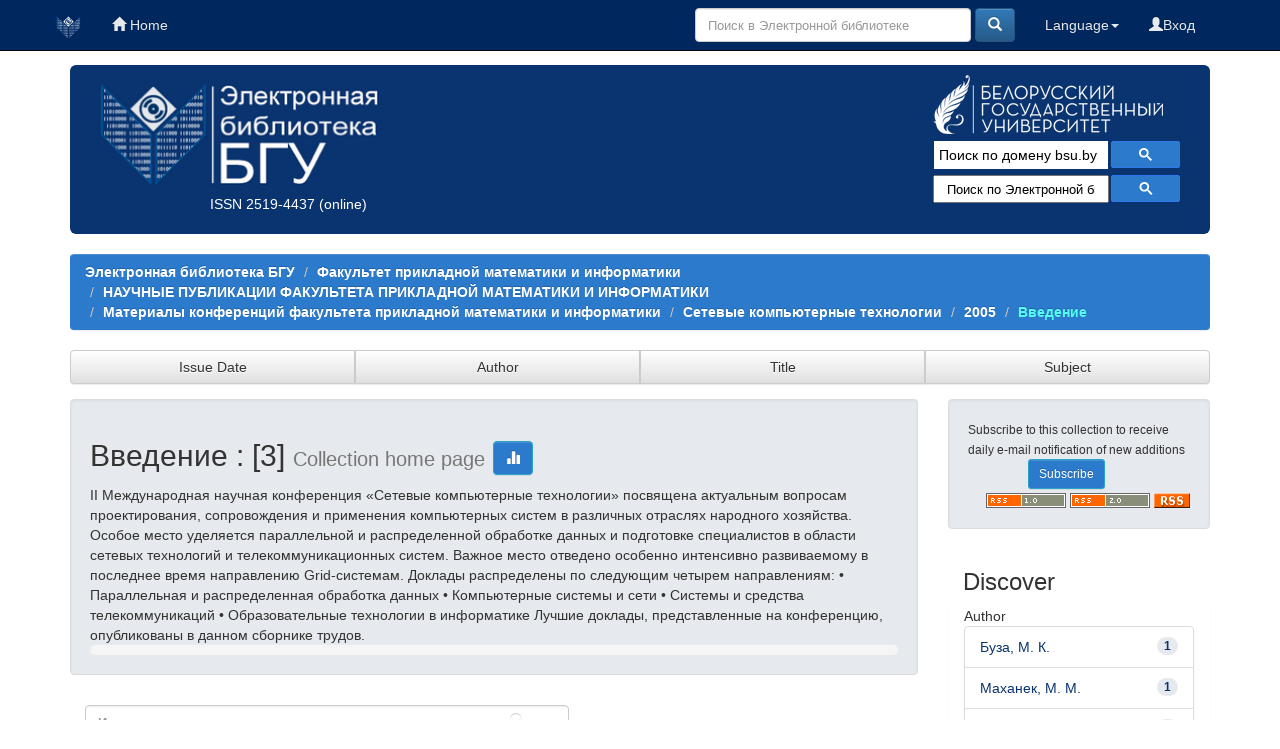

--- FILE ---
content_type: text/html;charset=UTF-8
request_url: https://elib.bsu.by/handle/123456789/92347/?locale=en
body_size: 32334
content:





















<!DOCTYPE html>
<html>
    <head>
        <title>Электронная библиотека БГУ: Введение</title>
        <meta http-equiv="Content-Type" content="text/html; charset=UTF-8" />
	<meta name="description" content="сайт Электронной библиотеки Белорусского государственного университета. Содержит полные тексты: - электронных копий изданий, выпущенных в свет издательством БГУ; - учебно-методических материалов факультетов; - отчетов о НиР, материалов конференций; - статей из журналов «Вестник БГУ», «Социология»; - оцифрованных документов из фонда Фундаментальной библиотеки (ФБ) БГУ, срок действия авторского права на которые истек">
        <meta name="Generator" content="DSpace 6.0-SNAPSHOT" />
	<meta name="yandex-verification" content="748d022d1dac149d" />
        <meta name="viewport" content="width=device-width, initial-scale=1.0">
        <link rel="shortcut icon" href="/favicon.ico" type="image/x-icon"/>
        <link rel="stylesheet" href="/static/css/jquery-ui-1.10.3.custom/redmond/jquery-ui-1.10.3.custom.css" type="text/css" />
        <link rel="stylesheet" href="/static/css/bootstrap/bootstrap.min.css" type="text/css" />
        <link rel="stylesheet" href="/static/css/bootstrap/bootstrap-theme.min.css" type="text/css" />
        <link rel="stylesheet" href="/static/css/bootstrap/dspace-theme.css" type="text/css" />
        <link rel="stylesheet" href="/css/elib.css" type="text/css" />
		<link rel="stylesheet" href="/static/cookies/cookieconsent.css" type="text/css" />

        <link rel="alternate" type="application/rdf+xml" title="Items in Collection" href="/feed/rss_1.0/123456789/92347"/>

        <link rel="alternate" type="application/rss+xml" title="Items in Collection" href="/feed/rss_2.0/123456789/92347"/>

        <link rel="alternate" type="application/rss+xml" title="Items in Collection" href="/feed/atom_1.0/123456789/92347"/>

        <link rel="search" type="application/opensearchdescription+xml" href="/open-search/description.xml" title="elib.bsu.by"/>

        
        <script type='text/javascript' src="/static/js/jquery/jquery-1.10.2.min.js"></script>
        <script type='text/javascript' src='/static/js/jquery/jquery-ui-1.10.3.custom.min.js'></script>
        <script type='text/javascript' src='/static/js/bootstrap/bootstrap.min.js'></script>
        <script type='text/javascript' src='/static/js/holder.js'></script>
        <script type="text/javascript" src="/utils.js"></script>
        <script type="text/javascript" src="/static/js/choice-support.js"> </script>

<!--CORE discovery-->

<script src="https://discovery.core.ac.uk/plugin.js?id=d201f60fea"  async></script>

        


    
    


    

<!--CORE Recommend-->

<!--<script>
(function (d, s, idScript, idRec, userInput) {
    var coreAddress = 'https://core.ac.uk/';
    var js, fjs = d.getElementsByTagName(s)[0];
    if (d.getElementById(idScript))
        return;
    js = d.createElement(s);
    js.id = idScript;
    js.src = coreAddress + 'recommender/embed.js';
    fjs.parentNode.insertBefore(js, fjs);
    
    localStorage.setItem('idRecommender', idRec);
    localStorage.setItem('userInput', JSON.stringify(userInput));

    var link = d.createElement('link');
    link.setAttribute('rel', 'stylesheet');
    link.setAttribute('type', 'text/css');
    link.setAttribute('href', coreAddress + 'recommender/embed-default-style.css');
    d.getElementsByTagName('head')[0].appendChild(link);
}(document, 'script', 'recommender-embed', '67f072', {}));
</script>-->

<!-- Cookies -->

<script defer src="/static/cookies/cookieconsent.js"> </script>
<script defer src="/static/cookies/cookieconsent-init.js"></script>

<!-- End Cookies-->
    

<!-- HTML5 shim and Respond.js IE8 support of HTML5 elements and media queries -->
<!--[if lt IE 9]>
  <script src="/static/js/html5shiv.js"></script>
  <script src="/static/js/respond.min.js"></script>
<![endif]-->
    </head>

    
    
    <body class="undernavigation">


<script type="text/javascript">

  var _gaq = _gaq || [];
  _gaq.push(['_setAccount', 'UA-16393348-1']);
  _gaq.push(['_trackPageview']);

  (function() {
    var ga = document.createElement('script'); ga.type = 'text/javascript'; ga.async = true;
    ga.src = ('https:' == document.location.protocol ? 'https://ssl' : 'http://www') + '.google-analytics.com/ga.js';
    var s = document.getElementsByTagName('script')[0]; s.parentNode.insertBefore(ga, s);
  })();

</script>



<!-- Google tag (gtag.js) -->
<script async src="https://www.googletagmanager.com/gtag/js?id=G-DPSJC4XR2Y"></script>
<script>
  window.dataLayer = window.dataLayer || [];
  function gtag(){dataLayer.push(arguments);}
  gtag('js', new Date());

  gtag('config', 'G-DPSJC4XR2Y');
</script>

<a class="sr-only" href="#content">Skip navigation</a>
<header class="navbar navbar-inverse navbar-fixed-top elib_blue_00285f">    
 
    
            <div class="container">
                
























<nav>

<div class="navbar-header">
         <a class="navbar-brand" href="/" title="Перейти на главную страницу"><img height="25" src="/image/logo_elib_small.png" alt="Elib logo" /></a>

         <button type="button" class="navbar-toggle elib-but-three" data-toggle="collapse" data-target=".navbar-collapse">
           <span class="icon-bar"></span>
           <span class="icon-bar"></span>
           <span class="icon-bar"></span>
         </button>
<div class="container elib-navbar-cont" >
<form method="get" action="/simple-search" class="elib-navbar-form hidden-sm hidden-md hidden-lg ">
<table class="table-form">
<tr>
<td >
<div class="form-group elib-form-group">
<input type="text" class="form-control" placeholder="Search&nbsp;DSpace" name="query" id="tequery" />
</div>
</td>
<td class="tdw">
<button type="submit" class="btn btn-primary"><span class="glyphicon glyphicon-search"></span></button>
</td>
</tr>
</table>
</form>
</div> 
</div>


<div class="collapse navbar-collapse bs-navbar-collapse">



 



         <ul class="nav navbar-nav">
           <li><a href="/"><span class="glyphicon glyphicon-home"></span> Home</a></li>
		   
       </ul>
                
 
				
				
				
				    
				

  



 
<div class="nav navbar-nav navbar-right">
<ul class="nav navbar-nav navbar-right">
	
         
<li>
<a href="/mydspace" ><span class="glyphicon glyphicon-user"></span>Вход </a>
		
		  
           </li>
</ul>
          

 
    <div class="nav navbar-nav navbar-right">
	 <ul class="nav navbar-nav navbar-right">
      <li class="dropdown">
       <a href="#" class="dropdown-toggle" data-toggle="dropdown">Language<b class="caret"></b></a>
        <ul class="dropdown-menu">
 
      <li>
        <a onclick="javascript:document.repost.locale.value='en';
                  document.repost.submit();" href="?locale=en">
         English
       </a>
      </li>
 
      <li>
        <a onclick="javascript:document.repost.locale.value='ru';
                  document.repost.submit();" href="?locale=ru">
         русский
       </a>
      </li>
 
     </ul>
    </li>
    </ul>
  </div>
 


	
	<form method="get" action="/simple-search" class="navbar-form navbar-right hidden-xs">
	    <div class="form-group">

          <input type="text" class="form-control" placeholder="Поиск в Электронной библиотеке" name="query" id="tequery" size="30"/>

        </div>
        <button type="submit" class="btn btn-primary"><span class="glyphicon glyphicon-search"></span></button>


	</form>
</div></div>
</nav>
            </div>



</header>

<main id="content" role="main">

<div class="container">

    <div class="row elib-banner">

	<div class="col-lg-4 col-md-4 col-sm-6 elib_blue_0a3470 elibbiglogo">
	<a href="/" title="Электронная библиотека БГУ"><img class="elib_blue_0a3470 responsive"  src="/image/logo_elib.png" alt="Elib logo" /></a>
	<p style="margin-left: 120px;"><a href="http://road.issn.org/issn/2519-4437" style="color:white;" target=" _blank" alt=" ISSN 2519-4437">ISSN 2519-4437</a> (online)</p>
        </div>

	<div class="col-lg-5 col-md-4 col-sm-6 elib_blue_0a3470 news ">
   ﻿<div style="text-align:center; margin-left: -60px;/* float:left;*/ color: #99ffff;" ><!--<h4>Администраторам коллекций и разделов ЭБ!</h4><p>Уважаемые коллеги! Словарь “Типы документов” Электронной библиотеки БГУ изменен в соответствии с новым выпуском словаря “Resource Type” Конфедерации архивов открытого доступа (Confederation of Open Access Repositories).<br> Подробнее о словаре “Resource Type 1.1” можно посмотреть здесь:</p><a href="http://vocabularies.coar-repositories.org/documentation/resource_types/" style="color: #81F7F3; ">http://vocabularies.coar-repositories.org/documentation/resource_types/</a><br>--><!--<img src="../webapps/jspui/image/newyaerelib_2017.png" border="0"></p>--><!--<h3>Добро пожаловать!</h3><h4>Ждем ваших замечаний и предложений!</h4>--><!--<h5>Уважаемые администраторы и редакторы разделов и коллекций! Тематический рубриктор временно не работает. Приносим свои извинения.  </h5>--><!--<h4>Уважаемые пользователи!</h4><p><b>Внимание!</b> </p>--><!--<p><b <b style="color: #e6e600;">10.01.2017</b> в связи с проведением технических работ<br> <b style="color: #e6e600;">с 14.00 до 17.00</b> Электронная библиотека <b style="text-decoration: underline; color: #e6e600;">работать не будет</b>!<p><p>Приносим извинения за временные неудобства</p>--><!--<p><b <b style="color: #e6e600;">19-20.01.2017</b> в связи с проведением технических работ<br><b style="text-decoration: underline; color: #e6e600;">возможно снижение скорости работы Электронной библиотеки</b>!<p><p>Приносим извинения за временные неудобства</p>--></div><!--<p align="center"><img src="https://elib.bsu.by/bitstream/123456789/102523/1/qr_elib.png" width="80" height="80" border="0"></p>-->
<div style="color: yellow; text-align: center; margin-top: -20px;">
<!--h1>Внимание!</h1>
<h3>22 июля (понедельник) Электронная библиотека БГУ не будет работать по техническим причинам</h3>-->
</div>

<!--<img class="elib_blue_0a3470"  src="/image/2024year.png" alt="NY"  />-->
<!--<div class=" logorank"></div>-->

	</div> 
<div class="clearfix visible-sm"></div>

        <div class="col-lg-3 col-md-4  col-sm-12 elib_blue_0a3470">

	<div class="row logobsu">
	        
	<a href="http://www.bsu.by/"><img class="elib_blue_0a3470" src="/image/LogoBSU_60.png" alt="Logo BSU" /></a>
	
        </div>
	<div class="row searchg">
            	
 



<script>
                            (function ()
                            {
                                var cx = '015227305714643524034:ex8v7stlbo0';
                                var gcse = document.createElement('script');
                                gcse.type = 'text/javascript';
                                gcse.async = true;
                                gcse.src = (document.location.protocol == 'https:' ? 'https:' : 'http:') +
                                    '//cse.google.com/cse.js?cx=' + cx;
                                var s = document.getElementsByTagName('script')[0];
                                s.parentNode.insertBefore(gcse, s);
                            })();
			
			window.onload = function(){
                      	document.getElementById('gsc-i-id1').placeholder="Поиск по домену bsu.by";
				       	}
                        </script>
                        <gcse:search></gcse:search>

                        <!-- These styles fix CSE and Bootstrap 3 conflict -->
                      <style type="text/css">
                            .reset-box-sizing, .reset-box-sizing *, .reset-box-sizing *:before, .reset-box-sizing *:after, .gsc-inline-block
                            {
                                -webkit-box-sizing: content-box;
                                -moz-box-sizing: content-box;
                                box-sizing: content-box;
								text-indent: 0px !important;								
                            }
                            input.gsc-input, .gsc-input-box, .gsc-input-box-hover, .gsc-input-box-focus, .gsc-search-button
                            {
                                box-sizing: content-box;
                                line-height: normal;	
								text-indent: 0px !important;
				color:#000000;
                            }	
				::-webkit-input-placeholder {background-color:#ffffff; opacity: unset; font-size: 13px; color:#000000;}
				::-moz-placeholder          {background-color:#ffffff; opacity: unset; font-size: 13px; color:#000000;}/* Firefox 19+ */
				:-moz-placeholder           {background-color:#ffffff; opacity: unset; font-size: 13px; color:#000000;}/* Firefox 18- */
				:-ms-input-placeholder      {background-color:#ffffff; opacity: unset; font-size: 13px; color:#000000;}			
			
                        </style>					
        </div>

<!--Bibliosearch-->

<div id="bs_container">
                <form method="GET" action="https://library.bsu.by/index.php/services/bibliosearch">
					<input placeholder="Поиск по Электронной библиотеке БГУ и Электронному каталогу ФБ БГУ" class="bs-input"  name="query" title="Поиск по Электронной библиотеке БГУ и Электронному каталогу ФБ БГУ"/>
					<button class="bs-btn" type="submit">
					  <svg viewBox="0 0 13 13">
						<path d="m4.8495 7.8226c0.82666 0 1.5262-0.29146 2.0985-0.87438 0.57232-0.58292 0.86378-1.2877 0.87438-2.1144 0.010599-0.82666-0.28086-1.5262-0.87438-2.0985-0.59352-0.57232-1.293-0.86378-2.0985-0.87438-0.8055-0.010599-1.5103 0.28086-2.1144 0.87438-0.60414 0.59352-0.8956 1.293-0.87438 2.0985 0.021197 0.8055 0.31266 1.5103 0.87438 2.1144 0.56172 0.60414 1.2665 0.8956 2.1144 0.87438zm4.4695 0.2115 3.681 3.6819-1.259 1.284-3.6817-3.7 0.0019784-0.69479-0.090043-0.098846c-0.87973 0.76087-1.92 1.1413-3.1207 1.1413-1.3553 0-2.5025-0.46363-3.4417-1.3909s-1.4088-2.0686-1.4088-3.4239c0-1.3553 0.4696-2.4966 1.4088-3.4239 0.9392-0.92727 2.0864-1.3969 3.4417-1.4088 1.3553-0.011889 2.4906 0.45771 3.406 1.4088 0.9154 0.95107 1.379 2.0924 1.3909 3.4239 0 1.2126-0.38043 2.2588-1.1413 3.1385l0.098834 0.090049z"
						></path>
					  </svg>
					</button>
					<div class="clearfix"></div>
				  </form>
              </div>



<!-- OA Button -->
<!--<div style="background-color:#0a3470;" title="Skip the paywall using a URL, DOI, Title, or Citation">
<script src="https://openaccessbutton.org/static/openaccessbutton_widget.js"></script><script>jQuery(document).ready(function(){openaccessbutton_widget({uid:"paJTWYhzXB22SbsJy"});});</script>
<div id="openaccessbutton_widget"></div>
</div>-->

    </div>
</div>
</div> 
<br>



                

<div class="container">
    



  

<ol class="breadcrumb btn-success">

  <li><a href="/">Электронная библиотека БГУ</a></li>

  <li><a href="/handle/123456789/84">Факультет прикладной математики и информатики</a></li>

  <li><a href="/handle/123456789/6614">НАУЧНЫЕ ПУБЛИКАЦИИ ФАКУЛЬТЕТА  ПРИКЛАДНОЙ МАТЕМАТИКИ И ИНФОРМАТИКИ</a></li>

  <li><a href="/handle/123456789/6618">Материалы конференций факультета прикладной математики и информатики</a></li>

  <li><a href="/handle/123456789/92344">Сетевые компьютерные технологии</a></li>

  <li><a href="/handle/123456789/92346">2005</a></li>

  <li><a  class="lockbar-link" href="/handle/123456789/92347">Введение</a></li>


</ol>
	
</div>                






<div class="container">







<div class="btn-group btn-group-justified" role="group">
	
	



<a class="btn btn-default" href="/handle/123456789/92347/browse?type=dateissued">Issue Date</a>

         	
         	
	



<a class="btn btn-default" href="/handle/123456789/92347/browse?type=author">Author</a>

         	
         	
	



<a class="btn btn-default" href="/handle/123456789/92347/browse?type=title">Title</a>

         	
         	
	



<a class="btn btn-default" href="/handle/123456789/92347/browse?type=subject">Subject</a>

         	
         	
	

	
</div>
</div>


<!--<div class="container" style="background-color:#5caaec; height: 40px; margin-top: 10px;">
<div class="row">
<div class="col-lg-4 col-md-4 col-sm-4">fjgkfjgkj1</div>
<div class="col-lg-4 col-md-4 col-sm-4">fjgkfjgkj2</div>
<div class="col-lg-4 col-md-4 col-sm-4">fjgkfjgkj3</div>
</div>
</div>-->


        
<div class="container">

    <div class="row">
    <div class="col-md-9">
	



























    <div class="well">
    <div class="row"><div class="col-md-8"><h2>Введение

                : [3]

		<small>Collection home page</small>
      <a class="statisticsLink btn btn-info" href="/handle/123456789/92347/statistics"><span class="glyphicon glyphicon-stats"></span></a>
      </h2></div>

	</div>

	II Международная научная конференция «Сетевые компьютерные технологии» посвящена актуальным вопросам проектирования, сопровождения и применения компьютерных систем в различных отраслях народного хозяйства.
Особое место уделяется параллельной и распределенной обработке данных и подготовке специалистов в области сетевых технологий и телекоммуникационных систем. Важное место отведено особенно интенсивно развиваемому в последнее время направлению Grid-системам.
Доклады распределены по следующим четырем направлениям:
•	Параллельная и распределенная обработка данных
•	Компьютерные системы и сети
•	Системы и средства телекоммуникаций
•	Образовательные технологии в информатике
Лучшие доклады, представленные на конференцию, опубликованы в данном сборнике трудов.


<div class="backoth"><small></small></div>
  </div>


  <p class="copyrightText"></p>
  
  
    
		
	  
		  
					
			  




        








<div class="row">
<div class="col-md-12 col-lg-12 subbut">
		<form class="form-inline" role="form" method="get" action="/handle/123456789/92347/simple-search">
			<div class="form-group elib-form-group col-lg-6 col-md-8 col-sm-7 col-xs-10">
				<input class="form-control" type="text" size="50" name="query" placeholder="Искать в разделе"></input>
			</div>
			<button class="btn btn-primary" type="submit"><span class="glyphicon glyphicon-search"></span></button>	
		</form>
</div>
</div>


<div class="row">

	



















</div>


    
    
    
    <div class="browse_range">
        Collection&#39;s Items (Sorted by Submit Date in Descending order): 1 to 3 of 3
    </div>

    
    <div class="prev-next-links">

    </div>



      <table align="center" class="table" summary="This table browses all dspace content">
<colgroup><col width="80" /><col width="130" /><col width="60%" /><col width="40%" /></colgroup>
<tr>
<th id="t1" class="oddRowEvenCol">Preview</th><th id="t2" class="oddRowOddCol">Issue Date</th><th id="t3" class="oddRowEvenCol"><strong>Title</strong></th><th id="t4" class="oddRowOddCol">Author(s)</th></tr><tr><td headers="t1" class="evenRowEvenCol" ></td><td headers="t2" class="evenRowOddCol" nowrap="nowrap" align="right">2005</td><td headers="t3" class="evenRowEvenCol" ><strong><a href="/handle/123456789/92355">Стандартизация&#x20;сетей&#x20;следующего&#x20;поколения</a></strong></td><td headers="t4" class="evenRowOddCol" ><em><a href="/browse?type=author&amp;value=%D0%A1%D0%BE%D1%80%D0%BE%D0%BA%D0%B8%D0%BD%2C+%D0%9C.+%D0%9F.">Сорокин,&#x20;М.&#x20;П.</a></em></td></tr>
<tr><td headers="t1" class="oddRowEvenCol" ></td><td headers="t2" class="oddRowOddCol" nowrap="nowrap" align="right">2005</td><td headers="t3" class="oddRowEvenCol" ><strong><a href="/handle/123456789/92354">Проблемы&#x20;интеграции&#x20;в&#x20;европейскую&#x20;образовательную&#x20;систему</a></strong></td><td headers="t4" class="oddRowOddCol" ><em><a href="/browse?type=author&amp;value=%D0%91%D1%83%D0%B7%D0%B0%2C+%D0%9C.+%D0%9A.">Буза,&#x20;М.&#x20;К.</a></em></td></tr>
<tr><td headers="t1" class="evenRowEvenCol" ></td><td headers="t2" class="evenRowOddCol" nowrap="nowrap" align="right">2005</td><td headers="t3" class="evenRowEvenCol" ><strong><a href="/handle/123456789/92353">Базовые&#x20;компьютерные&#x20;сети&#x20;Республики&#x20;Беларусь</a></strong></td><td headers="t4" class="evenRowOddCol" ><em><a href="/browse?type=author&amp;value=%D0%9C%D0%B0%D1%85%D0%B0%D0%BD%D0%B5%D0%BA%2C+%D0%9C.+%D0%9C.">Маханек,&#x20;М.&#x20;М.</a></em></td></tr>
</table>



    
    <div class="browse_range">
        Collection&#39;s Items (Sorted by Submit Date in Descending order): 1 to 3 of 3
    </div>

    
    <div class="prev-next-links">

    </div>



  













            

	</div>
	<div class="col-md-3">
                    






<div class="well">
  <form  method="get" action="">

                <small>
            		  Subscribe to this collection to receive daily e-mail notification of new additions
                </small>
				<input class="btn btn-sm btn-info" style="margin-left: 60px;" type="submit" name="submit_subscribe" value="Subscribe" />

    <span class="pull-right">
    
    <a href="/feed/rss_1.0/123456789/92347"><img src="/image/rss1.gif" alt="RSS Feed" width="80" height="15" style="margin: 3px 0 3px" /></a>

    <a href="/feed/rss_2.0/123456789/92347"><img src="/image/rss2.gif" alt="RSS Feed" width="80" height="15" style="margin: 3px 0 3px" /></a>

    <a href="/feed/atom_1.0/123456789/92347"><img src="/image/rss.gif" alt="RSS Feed" width="36" height="15" style="margin: 3px 0 3px" /></a>

    	</span>
        </form>
<br>
</div>

    
    












<div class="col-md-12">
<h3 class="facets">Discover</h3>
<div id="facets" class="facetsBox row panel">
<div id="facet_author" class="facet col-md-12">
	    <span class="facetName">Author</span>
	    <ul class="list-group"><li class="list-group-item"><span class="badge">1</span> <a href="/handle/123456789/92347/simple-search?filterquery=%D0%91%D1%83%D0%B7%D0%B0%2C+%D0%9C.+%D0%9A.&amp;filtername=author&amp;filtertype=equals"
	                title="Filter by Буза, М. К.">
	                Буза, М. К.</a></li><li class="list-group-item"><span class="badge">1</span> <a href="/handle/123456789/92347/simple-search?filterquery=%D0%9C%D0%B0%D1%85%D0%B0%D0%BD%D0%B5%D0%BA%2C+%D0%9C.+%D0%9C.&amp;filtername=author&amp;filtertype=equals"
	                title="Filter by Маханек, М. М.">
	                Маханек, М. М.</a></li><li class="list-group-item"><span class="badge">1</span> <a href="/handle/123456789/92347/simple-search?filterquery=%D0%A1%D0%BE%D1%80%D0%BE%D0%BA%D0%B8%D0%BD%2C+%D0%9C.+%D0%9F.&amp;filtername=author&amp;filtertype=equals"
	                title="Filter by Сорокин, М. П.">
	                Сорокин, М. П.</a></li></ul></div><div id="facet_subject" class="facet col-md-12">
	    <span class="facetName">Subject</span>
	    <ul class="list-group"><li class="list-group-item"><span class="badge">3</span> <a href="/handle/123456789/92347/simple-search?filterquery=%D0%9E%D0%91%D0%A9%D0%95%D0%A1%D0%A2%D0%92%D0%95%D0%9D%D0%9D%D0%AB%D0%95+%D0%9D%D0%90%D0%A3%D0%9A%D0%98&amp;filtername=subject&amp;filtertype=equals"
	                title="Filter by ОБЩЕСТВЕННЫЕ НАУКИ">
	                ОБЩЕСТВЕННЫЕ НАУКИ</a></li><li class="list-group-item"><span class="badge">2</span> <a href="/handle/123456789/92347/simple-search?filterquery=%D0%9E%D0%91%D0%A9%D0%95%D0%A1%D0%A2%D0%92%D0%95%D0%9D%D0%9D%D0%AB%D0%95+%D0%9D%D0%90%D0%A3%D0%9A%D0%98%3A%3A%D0%98%D0%BD%D1%84%D0%BE%D1%80%D0%BC%D0%B0%D1%82%D0%B8%D0%BA%D0%B0&amp;filtername=subject&amp;filtertype=equals"
	                title="Filter by ОБЩЕСТВЕННЫЕ НАУКИ::Информатика">
	                ОБЩЕСТВЕННЫЕ НАУКИ::Информатика</a></li><li class="list-group-item"><span class="badge">1</span> <a href="/handle/123456789/92347/simple-search?filterquery=%D0%9E%D0%91%D0%A9%D0%95%D0%A1%D0%A2%D0%92%D0%95%D0%9D%D0%9D%D0%AB%D0%95+%D0%9D%D0%90%D0%A3%D0%9A%D0%98%3A%3A%D0%9D%D0%B0%D1%80%D0%BE%D0%B4%D0%BD%D0%BE%D0%B5+%D0%BE%D0%B1%D1%80%D0%B0%D0%B7%D0%BE%D0%B2%D0%B0%D0%BD%D0%B8%D0%B5.+%D0%9F%D0%B5%D0%B4%D0%B0%D0%B3%D0%BE%D0%B3%D0%B8%D0%BA%D0%B0&amp;filtername=subject&amp;filtertype=equals"
	                title="Filter by ОБЩЕСТВЕННЫЕ НАУКИ::Народное образование. Педагогика">
	                ОБЩЕСТВЕННЫЕ НАУКИ::Народное обра...</a></li></ul></div><div id="facet_dateIssued" class="facet col-md-12">
	    <span class="facetName">Date issued</span>
	    <ul class="list-group"><li class="list-group-item"><span class="badge">3</span> <a href="/handle/123456789/92347/simple-search?filterquery=2005&amp;filtername=dateIssued&amp;filtertype=equals"
	                title="Filter by 2005">
	                2005</a></li></ul></div><div id="facet_type" class="facet col-md-12">
	    <span class="facetName">Type </span>
	    <ul class="list-group"><li class="list-group-item"><span class="badge">3</span> <a href="/handle/123456789/92347/simple-search?filterquery=conference+paper&amp;filtername=type&amp;filtertype=equals"
	                title="Filter by conference paper">
	                conference paper</a></li></ul></div></div></div>



  
    </div>
    </div>       

</div>
</main>





<!--<img style="padding-left:50px; margin-top:-300px;" src="/image/ip1.png" alt="Tibo 2019" />-->
            
             <footer class="navbar navbar-inverse navbar-bottom elib_blue_00285f">
    
             <div id="designedby" class="container">
	<div class="col-md-3">
		<ul class="list-inline footstyle">	
			<li><a href="http://dspace.org/" target="_blank"><img src="/image/dspace-logo-30x30.png" alt="LogoFLBSU" /></a></li>
			<li></li>
			<li></li>
			 <!--<li><a href="https://twitter.com/elib_bsu" target="_blank"><img src="/image/tweetlogo.png" alt="LogoTweeter" /></a></li>-->
   			 <li><a href="https://vk.com/public62792497" target="_blank"><img src="/image/vkontakte30x30.png"
                                    alt="LogoVK" /></a></li>
    			<li><a href="https://www.facebook.com/groups/elibbsu/" target="_blank"><img src="/image/facebook30x30.png"
                                    alt="LogoFacebook" /></a></li>    			
			<!--<li><a href="https://www.linkedin.com/groups/7016328/" target="_blank"><img src="/image/linkedin30x30.png"  alt="LogoLinkedIn" /></a></li>-->
  		</ul>

	</div>
	<div class="col-md-6">


	<ul class="list-inline footstyle">			
   			 <li><a href="http://www.library.bsu.by" target="_blank"><img src="/image/logoLib_small_30x30.png" alt="LogoFLBSU" /></a></li>
			 <li></li>
			 <li><a href="https://library.bsu.by/MegaPro/Web" target="_blank" style="color: white;"><img src="/image/logo30_all.png" alt="Logo_DC_FL_BSU" /></a></li>
	</ul> 
	</div>
	<div class="col-md-3">	
			<div id="footer_feedback" class="text-muted"> 
				<span class="glyphicon glyphicon-envelope"></span>                                   
                                 <a target="_blank" href="/feedback">Feedback</a>
				<!--Akavita counter start-->
				<!--<script type="text/javascript">var AC_ID=32646;var AC_TR=false;
				(function(){var l='http://adlik.akavita.com/acode.js'; var t='text/javascript';
				try {var h=document.getElementsByTagName('head')[0];
				var s=document.createElement('script'); s.src=l;s.type=t;h.appendChild(s);}catch(e){
				document.write(unescape('%3Cscript src="'+l+'" type="'+t+'"%3E%3C/script%3E'));}})();
				</script><span id="AC_Image"></span>
				<noscript><a target='_blank' href='http://www.akavita.by/'>
				<img src='http://adlik.akavita.com/bin/lik?id=32646&it=1'
				border='0' height='1' width='1' alt='Akavita'/>
				</a></noscript>-->
				<!--Akavita counter end-->
		<br>
<!-- Cookies-->
<span class="glyphicon glyphicon-cog" style="color: white;"></span>                                   
                                 <a target="_blank" data-cc="c-settings">Настройки файлов cookie</a>
<!--<button class="cook" type="button" data-cc="c-settings">Настройки файлов cookie</button>-->
<!-- End Cookies-->
		
				
				<!-- Yandex.Metrika counter -->
<script type="text/javascript">
    (function (d, w, c) {
        (w[c] = w[c] || []).push(function() {
            try {
                w.yaCounter42025469 = new Ya.Metrika({
                    id:42025469,
                    clickmap:true,
                    trackLinks:true,
                    accurateTrackBounce:true,
                    webvisor:true
                });
            } catch(e) { }
        });

        var n = d.getElementsByTagName("script")[0],
            s = d.createElement("script"),
            f = function () { n.parentNode.insertBefore(s, n); };
        s.type = "text/javascript";
        s.async = true;
        s.src = "https://mc.yandex.ru/metrika/watch.js";

        if (w.opera == "[object Opera]") {
            d.addEventListener("DOMContentLoaded", f, false);
        } else { f(); }
    })(document, window, "yandex_metrika_callbacks");
</script>
<noscript><div><img src="https://mc.yandex.ru/watch/42025469" style="position:absolute; left:-9999px;" alt="" /></div></noscript>
<!-- /Yandex.Metrika counter -->


                                <a href="/htmlmap"></a></p>
				
                                </div>
			</div>
	</div>
    </footer>

    </body>
</html>

